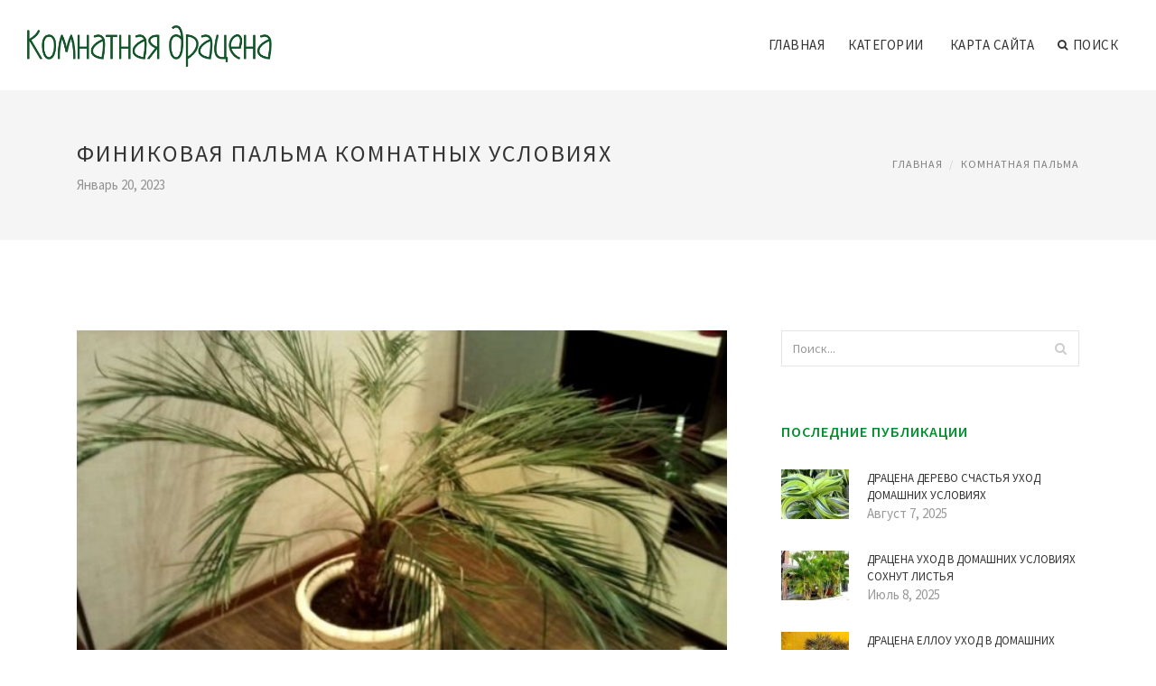

--- FILE ---
content_type: text/html; charset=UTF-8
request_url: http://homointeger.ru/KomnatnayaPalma/finikovaya-palma-komnatnih-usloviyah
body_size: 7150
content:
<!doctype html>
<html lang="en">
<head>
    <meta http-equiv="Content-Type" content="text/html; charset=UTF-8"/>
    <!--[if IE]>
    <meta http-equiv="X-UA-Compatible" content="IE=edge,chrome=1"><![endif]-->
    <meta name="viewport" content="width=device-width,initial-scale=1">
    <link rel="profile" href="http://gmpg.org/xfn/11"/>
    <link rel='shortcut icon' href='http://homointeger.ru/templates/blog_ru/style/images/favicon.png' type='image/png'/>
    <link rel='alternate' type='application/rss+xml' title='Комнатная драцена' href='http://homointeger.ru/feed/rss/'/>
    <link rel='stylesheet' id='fonts-css'
          href='http://fonts.googleapis.com/css?family=Abel|Source+Sans+Pro:400,300,300italic,400italic,600,600italic,700,700italic,900,900italic,200italic,200'
          type='text/css'/>
    <link rel='stylesheet' id='bootstrap-css' href='http://homointeger.ru/templates/blog_ru/style/bootstrap.min.css' type='text/css'/>
    <link rel='stylesheet' id='style-css' href='http://homointeger.ru/templates/blog_ru/style/style.css' type='text/css'/>
    <link rel='stylesheet' id='inc_style-css' href='http://homointeger.ru/templates/blog_ru/style/inc_style.css' type='text/css'/>
    <!-- HTML5 shim and Respond.js IE8 support of HTML5 elements and media queries -->
    <!--[if lt IE 9]>
    <script src="js/html5shiv.js"></script>
    <script src="js/respond.min.js"></script>
    <![endif]-->
	<script src="http://homointeger.ru/templates/blog_ru/js/jquery-1.10.2.min.js"></script>
    <script type='text/javascript' src='http://homointeger.ru/templates/blog_ru/js/html5shiv.js'></script>
    <script type='text/javascript' src='http://homointeger.ru/templates/blog_ru/js/respond.min.js'></script>
<title>Финиковая Пальма Комнатных Условиях / Драцена и другие комнатные пальмы</title>

<link rel='stylesheet' id='plugins-css' href='http://homointeger.ru/templates/blog_ru/style/plugins.css' type='text/css'/>
<link rel='stylesheet' id='jquery.fancybox-css' href='http://homointeger.ru/templates/blog_ru/style/jquery.fancybox.css' type='text/css' media='screen' />

<script type='text/javascript' src='http://homointeger.ru/templates/blog_ru/js/jquery.fancybox.pack.js'></script>
<script type='text/javascript' src='http://homointeger.ru/templates/blog_ru/js/fancybox.js'></script>

<meta name='keywords' content='Финиковая Пальма Комнатных Условиях' />
<meta name='description' content='Многие покупают экзотические фрукты, косточки от которых естественно, выбрасывают, а между тем, их можно высадить в цветочные горшки и совершенно бесплатно получить редкие экзотические растения, которые...' />
<meta content='article' property='og:type' />
<meta content='Финиковая Пальма Комнатных Условиях' property='og:title' />
<meta content='http://homointeger.ru/KomnatnayaPalma/finikovaya-palma-komnatnih-usloviyah' property='og:url' />
<meta content='http://homointeger.ru/img/thumb/finikovaya_palma_komnatnih_usloviyah.jpg' property='og:image' />
</head>

<body>
<!--  preloader start -->
<div id="tb-preloader">
	<div class="tb-preloader-wave"></div>
</div>
<!-- preloader end -->


<div class="wrapper">

	<!--header start-->
	<header id="header" class=" header-full-width ">
		<div class="header-sticky light-header ">
			<div class="container">
				<div id="massive-menu" class="menuzord">
					<!--logo start-->
					<a href="http://homointeger.ru/" class="logo-brand" title="Комнатная драцена">
						<img class="retina" src="http://homointeger.ru/img/logo.png" alt="Комнатная драцена"/>
					</a>
					<!--logo end-->
					<!--mega menu start-->
					<ul class="menuzord-menu pull-right">
						﻿	<li><a href="http://homointeger.ru/">Главная</a></li>
	<li><a href="javascript:void(0)">Категории</a>
		<ul class="dropdown">
							<li>
					<a href="http://homointeger.ru/DracenaDushistaya/">Драцена душистая</a>
				</li>
							<li>
					<a href="http://homointeger.ru/DracenaFragrans/">Драцена фрагранс</a>
				</li>
							<li>
					<a href="http://homointeger.ru/DracenaOkaymlennaya/">Драцена окаймленная</a>
				</li>
							<li>
					<a href="http://homointeger.ru/DracenaVDomashnihUsloviyah/">Драцена в домашних условиях</a>
				</li>
							<li>
					<a href="http://homointeger.ru/KakObrezatDracenu/">Как обрезать Драцену</a>
				</li>
							<li>
					<a href="http://homointeger.ru/KakPeresaditDracenu/">Как пересадить Драцену</a>
				</li>
							<li>
					<a href="http://homointeger.ru/KakRazmnozhitDracenu/">Как размножить Драцену</a>
				</li>
							<li>
					<a href="http://homointeger.ru/KakUhazhivatZaPalmami/">Как ухаживать за пальмами</a>
				</li>
							<li>
					<a href="http://homointeger.ru/KomnatnayaPalma/">Комнатная пальма</a>
				</li>
							<li>
					<a href="http://homointeger.ru/KomnatnieCveti/">Комнатные цветы</a>
				</li>
							<li>
					<a href="http://homointeger.ru/UhodZaDracenoy/">Уход за Драценой</a>
				</li>
							<li>
					<a href="http://homointeger.ru/ZhelteutISohnutListya/">Желтеют и сохнут листья</a>
				</li>
					</ul>
	</li>
	<li><a href="http://homointeger.ru/sitemap/">Карта сайта</a></li>
	<li class="nav-icon">
		<a href="javascript:void(0)">
			<i class="fa fa-search"></i> Поиск
		</a>
		<div class="megamenu megamenu-quarter-width search-box">
			<div class="megamenu-row">
				<div class="col12">
					<form action="/search/" method="get" role="form">
						<input type="text" name="q" id="q" class="form-control" placeholder="Введите фразу для поиска">
					</form>
				</div>
			</div>
		</div>
	</li>

					</ul>
					<!--mega menu end-->
				</div>
			</div>
		</div>
	</header>
	<!--header end-->

	<section class="page-title">
		<div class="container">
			<div class="row">
				<div class="col-md-12">
					<h1 class="text-uppercase">Финиковая Пальма Комнатных Условиях</h1>
					<span>Январь 20, 2023</span>
					<ol class="breadcrumb">
						<li><a href="http://homointeger.ru/">Главная</a></li>
						<li><a href="http://homointeger.ru/KomnatnayaPalma/">Комнатная пальма</a></li>
					</ol>
				</div>
			</div>
		</div>
	</section>
	
	<!--body content start-->
	<section class="body-content ">

		<div class="page-content">
			<div class="container">
				<div class="row">
					<div class="col-md-8">
						<!--classic image post-->
						<div class="blog">
							<div class="blog-post">
																	<div class="fit-img" style="margin-bottom: 10px;">
										<img src="http://homointeger.ru//img/ekzoticheskaya_finikovaya_palma_iz_kostochki_kak.jpg" class="alignleft" alt="как вырастить финик из" />
									</div>
																								
	<div class="parent">
	<p><img src="/img/dacha_kartinka.jpg" class="left_align" title="Как вырастить финиковую пальму, банан, цитрусовые, авокадо, ананас, кофейное деревце в домашних условиях" width="259" height="370" />Многие покупают экзотические фрукты, косточки от которых естественно, выбрасывают, а между тем, их можно высадить в цветочные горшки и совершенно бесплатно получить редкие экзотические растения, которые, если и встречаются иногда в магазинах, стоят очень дорого. Кроме того, выращивание растения из косточки — очень интересное, увлекательное и познавательное занятие не только для взрослых, но и для детей. Этот экзотический зеленый уголок в квартире станет вашей гордостью и завистью для ваших соседей.
<br />К растениям, которые можно <strong>самостоятельно вырастить дома</strong>, относятся финиковая пальма, цитрусовые и авокадо. Сложнее получить ананас из верхушечного черенка, но и это возможно.
<br /><img src="/img/dacha_kartinka_1.jpg" class="right_align" title="Как вырастить финиковую пальму, банан, цитрусовые, авокадо,ананас,кофейное деревце в домашних условиях" width="270" height="202" /> Финиковая пальма
<br />Чтобы вырастить финиковую пальму из косточки, вам потребуются: финиковые косточки (косточки из мясистых, не сильно пересушенных плодов прорастают быстрее), горшок из тонкого пластика небольшого диаметра, рыхлый субстрат (лучше всего смесь из торфа, дерновой земли и песка) и полиэтиленовая пленка.
<br />Извлеките косточки из плодов, залейте горячей водой (не кипятком!) и оставьте на сутки. Затем высадите косточки в подготовленный субстрат (можно высаживать несколько косточек в один горшок) и накройте полиэтиленовым пакетом. Семена финиковой пальмы (косточки) отличаются завидной всхожестью, и уже через 2-3 месяца из земли покажутся всходы — тонкие ланцетовидные листы.<img src="/img/dacha_kartinka_2.jpg" class="left_align" title="Как вырастить финиковую пальму, банан, цитрусовые, авокадо,ананас,кофейное деревце в домашних условиях" width="270" height="261" /> Когда проростки достигнут высоты 10 см, их надо распикировать в отдельные горшки.
<br />Молодые растения пересаживают каждый год. При пересадке нужно соблюдать осторожность и стараться как можно меньше травмировать корни. Финиковая пальма растет медленно, и первые настоящие рассеченные листья появляются на ней на 3-4-й год жизни. Она нетребовательна в уходе, ей необходим яркий рассеянный свет и высокая влажность воздуха. Поливают пальму, по мере подсыхания почвы, мягкой теплой водой, избегая переувлажнения. Не бойтесь, что взрослая пальма...</p>
<div class='bottom_images'><span class="bottom_images_block"><img src="/img/dacha_kartinka_3.jpg" title="Как вырастить финиковую пальму, банан, цитрусовые, авокадо,ананас,кофейное деревце в домашних условиях" /></span> <span class="bottom_images_block"><img src="/img/dacha_kartinka_4.jpg" title="Как вырастить финиковую пальму, банан, цитрусовые, авокадо,ананас,кофейное деревце в домашних условиях" /></span></div>
	</div>



	<div>
										Источник: dachnaya-zhizn.ru
						</div><div class="clear"></div>

<div class="widget">
	<h5 class="alsolike">ПОЛЕЗНЫЕ РЕСУРСЫ</h5>
	<ul class="links">
		<li><script type="text/javascript">
<!--
var _acic={dataProvider:10};(function(){var e=document.createElement("script");e.type="text/javascript";e.async=true;e.src="https://www.acint.net/aci.js";var t=document.getElementsByTagName("script")[0];t.parentNode.insertBefore(e,t)})()
//-->
</script> <a href="https://www.kramatorsk.info" target="_blank">новости Краматорска газета привет</a> </li>
																																																																									</ul>
</div>

		



								<div class="clearfix inline-block m-top-50 m-bot-50">
									<h6 class="text-uppercase">Рассказать о статье </h6>
									<div class="widget-social-link circle">
									
										<a title="Facebook" target="_blank" onclick="window.open('http://www.facebook.com/sharer.php?u=http%3A%2F%2Fhomointeger.ru%2FKomnatnayaPalma%2Ffinikovaya-palma-komnatnih-usloviyah&t=%D0%A4%D0%B8%D0%BD%D0%B8%D0%BA%D0%BE%D0%B2%D0%B0%D1%8F+%D0%9F%D0%B0%D0%BB%D1%8C%D0%BC%D0%B0+%D0%9A%D0%BE%D0%BC%D0%BD%D0%B0%D1%82%D0%BD%D1%8B%D1%85+%D0%A3%D1%81%D0%BB%D0%BE%D0%B2%D0%B8%D1%8F%D1%85', '_blank', 'scrollbars=0, resizable=1, menubar=0, left=200, top=200, width=550, height=440, toolbar=0, status=0');return false" href="#" rel="nofollow"><i class="fa fa-facebook"></i></a>
										<a title="Twitter" target="_blank" onclick="window.open('http://twitter.com/share?text=%D0%A4%D0%B8%D0%BD%D0%B8%D0%BA%D0%BE%D0%B2%D0%B0%D1%8F+%D0%9F%D0%B0%D0%BB%D1%8C%D0%BC%D0%B0+%D0%9A%D0%BE%D0%BC%D0%BD%D0%B0%D1%82%D0%BD%D1%8B%D1%85+%D0%A3%D1%81%D0%BB%D0%BE%D0%B2%D0%B8%D1%8F%D1%85&url=http%3A%2F%2Fhomointeger.ru%2FKomnatnayaPalma%2Ffinikovaya-palma-komnatnih-usloviyah', '_blank', 'scrollbars=0, resizable=1, menubar=0, left=200, top=200, width=550, height=440, toolbar=0, status=0');return false" href="#" rel="nofollow"><i class="fa fa-twitter"></i></a>
										<a title="Google Plus" target="_blank" onclick="window.open('https://plus.google.com/share?url=http%3A%2F%2Fhomointeger.ru%2FKomnatnayaPalma%2Ffinikovaya-palma-komnatnih-usloviyah', '_blank', 'scrollbars=0, resizable=1, menubar=0, left=200, top=200, width=550, height=440, toolbar=0, status=0');return false" href="#" rel="nofollow"><i class="fa fa-google-plus"></i></a>
									
									</div>
								</div>
								<div class="pagination-row">
									<div class="pagination-post">
										<div class="prev-post">
											<a href="http://homointeger.ru/KomnatnayaPalma/palma-komnatnaya-uhod">
												<div class="arrow">
													<i class="fa fa-angle-double-left"></i>
												</div>
												<div class="pagination-txt">
													<span>Предыдущая</span>
												</div>
											</a>
										</div>
										<div class="post-list-link">
											<a href="http://homointeger.ru/">
												<i class="fa fa-home"></i>
											</a>
										</div>
										<div class="next-post">
											<a href="http://homointeger.ru/KomnatnayaPalma/palmi-komnatnie-listya-sohnut">
												<div class="arrow">
													<i class="fa fa-angle-double-right"></i>
												</div>
												<div class="pagination-txt">
													<span>Следущая</span>
												</div>
											</a>
										</div>
									</div>
								</div>

							</div>
						</div>
						<!--classic image post-->
					</div>
					﻿<div class="col-md-4">

<div class="widget">
	<form action="/search/" method="get" class="form-inline form" role="form">
		<div class="search-row">
			<button class="search-btn" type="submit" title="Поиск">
				<i class="fa fa-search"></i>
			</button>
			<input type="text" name="q" id="q" class="form-control" placeholder="Поиск...">
		</div>
	</form>
</div>

	<!--latest post widget-->
	<div class="widget">
		<div class="heading-title-alt text-left heading-border-bottom">
			<h6 class="text-uppercase">Последние публикации</h6>
		</div>
		<ul class="widget-latest-post">
						<li>
				<div class="thumb"><a href="/DracenaVDomashnihUsloviyah/dracena-derevo-schastya-uhod-domashnih-usloviyah"><img src="http://homointeger.ru/img/preview/dracena_derevo_schastya_uhod_domashnih_usloviyah.jpg" alt="Драцена Дерево Счастья Уход Домашних Условиях"/></a></div>
				<div class="w-desk">
					<a href="/DracenaVDomashnihUsloviyah/dracena-derevo-schastya-uhod-domashnih-usloviyah">Драцена Дерево Счастья Уход Домашних Условиях</a>
					Август 7, 2025
				</div>
			</li>
						<li>
				<div class="thumb"><a href="/DracenaVDomashnihUsloviyah/dracena-uhod-v-domashnih-usloviyah-sohnut-listya"><img src="http://homointeger.ru/img/preview/dracena_uhod_v_domashnih_usloviyah_sohnut.jpg" alt="Драцена Уход в Домашних Условиях Сохнут Листья"/></a></div>
				<div class="w-desk">
					<a href="/DracenaVDomashnihUsloviyah/dracena-uhod-v-domashnih-usloviyah-sohnut-listya">Драцена Уход в Домашних Условиях Сохнут Листья</a>
					Июль 8, 2025
				</div>
			</li>
						<li>
				<div class="thumb"><a href="/DracenaVDomashnihUsloviyah/dracena-ellou-uhod-v-domashnih-usloviyah"><img src="http://homointeger.ru/img/preview/dracena_ellou_uhod_v_domashnih_usloviyah.jpg" alt="Драцена Еллоу Уход в Домашних Условиях"/></a></div>
				<div class="w-desk">
					<a href="/DracenaVDomashnihUsloviyah/dracena-ellou-uhod-v-domashnih-usloviyah">Драцена Еллоу Уход в Домашних Условиях</a>
					Июнь 8, 2025
				</div>
			</li>
						<li>
				<div class="thumb"><a href="/KomnatnayaPalma/komnatnie-rasteniya-foto-palmi-uhod"><img src="http://homointeger.ru/img/preview/komnatnie_rasteniya_foto_palmi_uhod.jpg" alt="Комнатные Растения Фото Пальмы Уход"/></a></div>
				<div class="w-desk">
					<a href="/KomnatnayaPalma/komnatnie-rasteniya-foto-palmi-uhod">Комнатные Растения Фото Пальмы Уход</a>
					Май 9, 2025
				</div>
			</li>
						<li>
				<div class="thumb"><a href="/DracenaVDomashnihUsloviyah/dracena-deremskaya-domashnih-usloviyah"><img src="http://homointeger.ru/img/preview/dracena_deremskaya_domashnih_usloviyah.jpg" alt="Драцена Деремская Домашних Условиях"/></a></div>
				<div class="w-desk">
					<a href="/DracenaVDomashnihUsloviyah/dracena-deremskaya-domashnih-usloviyah">Драцена Деремская Домашних Условиях</a>
					Апрель 9, 2025
				</div>
			</li>
						<li>
				<div class="thumb"><a href="/KomnatnayaPalma/komnatnie-palmi-foto-i-nazvaniya"><img src="http://homointeger.ru/img/preview/komnatnie_palmi_foto_i_nazvaniya.jpg" alt="Комнатные Пальмы Фото и Названия"/></a></div>
				<div class="w-desk">
					<a href="/KomnatnayaPalma/komnatnie-palmi-foto-i-nazvaniya">Комнатные Пальмы Фото и Названия</a>
					Март 10, 2025
				</div>
			</li>
						<li>
				<div class="thumb"><a href="/DracenaVDomashnihUsloviyah/kak-sformirovat-dracenu-v-domashnih-usloviyah"><img src="http://homointeger.ru/img/preview/kak_sformirovat_dracenu_v_domashnih_usloviyah.jpg" alt="Как Сформировать Драцену в Домашних Условиях"/></a></div>
				<div class="w-desk">
					<a href="/DracenaVDomashnihUsloviyah/kak-sformirovat-dracenu-v-domashnih-usloviyah">Как Сформировать Драцену в Домашних Условиях</a>
					Февраль 8, 2025
				</div>
			</li>
						<li>
				<div class="thumb"><a href="/KomnatnayaPalma/peresadka-palmi-komnatnoy"><img src="http://homointeger.ru/img/preview/peresadka_palmi_komnatnoy.jpg" alt="Пересадка Пальмы Комнатной"/></a></div>
				<div class="w-desk">
					<a href="/KomnatnayaPalma/peresadka-palmi-komnatnoy">Пересадка Пальмы Комнатной</a>
					Январь 9, 2025
				</div>
			</li>
						<li>
				<div class="thumb"><a href="/DracenaVDomashnihUsloviyah/dracena-sanderiana-uhod-v-domashnih-usloviyah"><img src="http://homointeger.ru/img/preview/dracena_sanderiana_uhod_v_domashnih_usloviyah.jpg" alt="Драцена Сандериана Уход в Домашних Условиях"/></a></div>
				<div class="w-desk">
					<a href="/DracenaVDomashnihUsloviyah/dracena-sanderiana-uhod-v-domashnih-usloviyah">Драцена Сандериана Уход в Домашних Условиях</a>
					Декабрь 10, 2024
				</div>
			</li>
					</ul>
	</div>
	<!--latest post widget-->


<div class="widget">
	<div class="heading-title-alt text-left heading-border-bottom">
		<h6 class="text-uppercase">Расскажите о нас</h6>
	</div>
	<div class="widget-social-link circle">
											
		<a title="Facebook" target="_blank" onclick="window.open('http://www.facebook.com/sharer.php?u=http%3A%2F%2Fhomointeger.ru%2FKomnatnayaPalma%2Ffinikovaya-palma-komnatnih-usloviyah', '_blank', 'scrollbars=0, resizable=1, menubar=0, left=200, top=200, width=550, height=440, toolbar=0, status=0');return false" href="#" rel="nofollow"><i class="fa fa-facebook"></i></a>
		<a title="Twitter" target="_blank" onclick="window.open('http://twitter.com/share?text=%D0%A4%D0%B8%D0%BD%D0%B8%D0%BA%D0%BE%D0%B2%D0%B0%D1%8F+%D0%9F%D0%B0%D0%BB%D1%8C%D0%BC%D0%B0+%D0%9A%D0%BE%D0%BC%D0%BD%D0%B0%D1%82%D0%BD%D1%8B%D1%85+%D0%A3%D1%81%D0%BB%D0%BE%D0%B2%D0%B8%D1%8F%D1%85&url=http%3A%2F%2Fhomointeger.ru%2FKomnatnayaPalma%2Ffinikovaya-palma-komnatnih-usloviyah', '_blank', 'scrollbars=0, resizable=1, menubar=0, left=200, top=200, width=550, height=440, toolbar=0, status=0');return false" href="#" rel="nofollow"><i class="fa fa-twitter"></i></a>
		<a title="Google Plus" target="_blank" onclick="window.open('https://plus.google.com/share?url=http%3A%2F%2Fhomointeger.ru%2FKomnatnayaPalma%2Ffinikovaya-palma-komnatnih-usloviyah', '_blank', 'scrollbars=0, resizable=1, menubar=0, left=200, top=200, width=550, height=440, toolbar=0, status=0');return false" href="#" rel="nofollow"><i class="fa fa-google-plus"></i></a>
	</div>
</div>


<div class="widget">
	<div class="heading-title-alt text-left heading-border-bottom">
		<h6 class="text-uppercase">Категории</h6>
	</div>
	<ul class="widget-category">
		<li><a href="http://homointeger.ru/DracenaDushistaya/" title="View all posts filed under Dracena Dushistaya">Драцена душистая</a></li><li><a href="http://homointeger.ru/DracenaFragrans/" title="View all posts filed under Dracena Fragrans">Драцена фрагранс</a></li><li><a href="http://homointeger.ru/DracenaOkaymlennaya/" title="View all posts filed under Dracena Okaymlennaya">Драцена окаймленная</a></li><li><a href="http://homointeger.ru/DracenaVDomashnihUsloviyah/" title="View all posts filed under Dracena V Domashnih Usloviyah">Драцена в домашних условиях</a></li><li><a href="http://homointeger.ru/KakObrezatDracenu/" title="View all posts filed under Kak Obrezat Dracenu">Как обрезать Драцену</a></li><li><a href="http://homointeger.ru/KakPeresaditDracenu/" title="View all posts filed under Kak Peresadit Dracenu">Как пересадить Драцену</a></li><li><a href="http://homointeger.ru/KakRazmnozhitDracenu/" title="View all posts filed under Kak Razmnozhit Dracenu">Как размножить Драцену</a></li><li><a href="http://homointeger.ru/KakUhazhivatZaPalmami/" title="View all posts filed under Kak Uhazhivat Za Palmami">Как ухаживать за пальмами</a></li><li><a href="http://homointeger.ru/KomnatnayaPalma/" title="View all posts filed under Komnatnaya Palma">Комнатная пальма</a></li><li><a href="http://homointeger.ru/KomnatnieCveti/" title="View all posts filed under Komnatnie Cveti">Комнатные цветы</a></li><li><a href="http://homointeger.ru/UhodZaDracenoy/" title="View all posts filed under Uhod Za Dracenoy">Уход за Драценой</a></li><li><a href="http://homointeger.ru/ZhelteutISohnutListya/" title="View all posts filed under Zhelteut I Sohnut Listya">Желтеют и сохнут листья</a></li>	</ul>
</div>








</div>
				</div>
			</div>
		</div>
	</section>
	
	<!--body content end-->
	    <!--footer start 1-->
    <footer id="footer" class="dark">
        <div class="primary-footer">
            <div class="container">
                <div class="row">
                    <div class="col-md-3">
                        <a href="http://homointeger.ru/" class="m-bot-20 footer-logo">
                            <img class="retina" src="http://homointeger.ru/img/logo_dark.png" alt="Комнатная драцена"/>
                        </a>
                        <span class="m-top-10">Драцена и другие комнатные пальмы</span>
                    </div>
                    <div class="col-md-3">
                        <h5 class="text-uppercase">Популярные материалы</h5>
                        <ul class="f-list">
                            																	<li>
										<a href="/UhodZaDracenoy/uhod-za-dracenoy-v-domashnih-usloviyah-zhelteut" title="Уход за Драценой в Домашних Условиях Желтеют">Уход за Драценой в Домашних Условиях Желтеют</a>
									</li>
								                            																	<li>
										<a href="/KakObrezatDracenu/luchshe-obrezat-dracenu" title="Лучше Обрезать Драцену">Лучше Обрезать Драцену</a>
									</li>
								                            																	<li>
										<a href="/ZhelteutISohnutListya/dracena-sohnut-listya-i-opadaut-chto-delat" title="Драцена Сохнут Листья и Опадают что Делать">Драцена Сохнут Листья и Опадают что Делать</a>
									</li>
								                            																	<li>
										<a href="/KakUhazhivatZaPalmami/bambukovaya-palma-foto" title="Бамбуковая Пальма Фото">Бамбуковая Пальма Фото</a>
									</li>
								                            																	<li>
										<a href="/KakPeresaditDracenu/peresadit-dracenu-posle-pokupki-video" title="Пересадить Драцену После Покупки Видео">Пересадить Драцену После Покупки Видео</a>
									</li>
								                                                    </ul>
                    </div>
                    <div class="col-md-3">
                        <h5 class="text-uppercase">Быстрое меню</h5>
                        <ul class="f-list">
							
																												<li><a href="/">Главная</a></li><li><a href="/contact/">Обратная связь</a></li><li><a href="/sitemap/">Карта сайта</a></li><li><a href="/feed/rss">RSS</a></li>                        </ul>
                    </div>
                    <div class="col-md-3">
                        <h5 class="text-uppercase">Похожие публикации</h5>
                        <ul class="r-work">
                                                            <li>
                                    <a href="/DracenaDushistaya/cvetok-draceni-dushistoy" title="Цветок Драцены Душистой"><img src="http://homointeger.ru/img/footer/cvetok_draceni_dushistoy.jpg" alt="Цветок Драцены Душистой" /></a>
                                </li>
                                                            <li>
                                    <a href="/DracenaDushistaya/hoveya-forstera" title="Ховея Форстера"><img src="http://homointeger.ru/img/footer/hoveya_forstera.jpg" alt="Ховея Форстера" /></a>
                                </li>
                                                            <li>
                                    <a href="/DracenaDushistaya/dracena-dushistaya-cvetenie" title="Драцена Душистая Цветение"><img src="http://homointeger.ru/img/footer/dracena_dushistaya_cvetenie.jpg" alt="Драцена Душистая Цветение" /></a>
                                </li>
                                                            <li>
                                    <a href="/DracenaDushistaya/dracena-dushistaya-fragrans" title="Драцена Душистая Фрагранс"><img src="http://homointeger.ru/img/footer/dracena_dushistaya_fragrans.jpg" alt="Драцена Душистая Фрагранс" /></a>
                                </li>
                                                            <li>
                                    <a href="/DracenaDushistaya/dracena-dushistaya-foto-uhod-v-domashnih" title="Драцена Душистая Фото Уход в Домашних"><img src="http://homointeger.ru/img/footer/dracena_dushistaya_foto_uhod_v_domashnih.jpg" alt="Драцена Душистая Фото Уход в Домашних" /></a>
                                </li>
                                                            <li>
                                    <a href="/DracenaDushistaya/derevo-schastya-dracena-kak-uhazhivat" title="Дерево Счастья Драцена как Ухаживать"><img src="http://homointeger.ru/img/footer/derevo_schastya_dracena_kak_uhazhivat.jpg" alt="Дерево Счастья Драцена как Ухаживать" /></a>
                                </li>
                                                            <li>
                                    <a href="/DracenaDushistaya/dracena-dushistaya-obrezka" title="Драцена Душистая Обрезка"><img src="http://homointeger.ru/img/footer/dracena_dushistaya_obrezka.jpg" alt="Драцена Душистая Обрезка" /></a>
                                </li>
                                                            <li>
                                    <a href="/DracenaDushistaya/dracena-dushistaya-sohnut-listya" title="Драцена Душистая Сохнут Листья"><img src="http://homointeger.ru/img/footer/dracena_dushistaya_sohnut_listya.jpg" alt="Драцена Душистая Сохнут Листья" /></a>
                                </li>
                                                            <li>
                                    <a href="/DracenaDushistaya/dracena-dushistaya-foto" title="Драцена Душистая Фото"><img src="http://homointeger.ru/img/footer/dracena_dushistaya_foto.jpg" alt="Драцена Душистая Фото" /></a>
                                </li>
                                                    </ul>
                    </div>
                </div>
            </div>
        </div>

        <div class="secondary-footer">
            <div class="container">
                <div class="row">
                    <div class="col-md-6">
                        <span class="m-top-10">Copyright &copy; 2026 · All Rights Reserved | homointeger.ru</span>
                    </div>
                    <div class="col-md-6">
                        <div class="social-link circle pull-right">
																																					<a title="Facebook" target="_blank" onclick="window.open('http://www.facebook.com/sharer.php?u=http%3A%2F%2Fhomointeger.ru%2FKomnatnayaPalma%2Ffinikovaya-palma-komnatnih-usloviyah', '_blank', 'scrollbars=0, resizable=1, menubar=0, left=200, top=200, width=550, height=440, toolbar=0, status=0');return false" href="#" rel="nofollow"><i class="fa fa-facebook"></i></a>
							<a title="Twitter" target="_blank" onclick="window.open('http://twitter.com/share?text=%D0%A4%D0%B8%D0%BD%D0%B8%D0%BA%D0%BE%D0%B2%D0%B0%D1%8F+%D0%9F%D0%B0%D0%BB%D1%8C%D0%BC%D0%B0+%D0%9A%D0%BE%D0%BC%D0%BD%D0%B0%D1%82%D0%BD%D1%8B%D1%85+%D0%A3%D1%81%D0%BB%D0%BE%D0%B2%D0%B8%D1%8F%D1%85&url=http%3A%2F%2Fhomointeger.ru%2FKomnatnayaPalma%2Ffinikovaya-palma-komnatnih-usloviyah', '_blank', 'scrollbars=0, resizable=1, menubar=0, left=200, top=200, width=550, height=440, toolbar=0, status=0');return false" href="#" rel="nofollow"><i class="fa fa-twitter"></i></a>
							<a title="Google Plus" target="_blank" onclick="window.open('https://plus.google.com/share?url=http%3A%2F%2Fhomointeger.ru%2FKomnatnayaPalma%2Ffinikovaya-palma-komnatnih-usloviyah', '_blank', 'scrollbars=0, resizable=1, menubar=0, left=200, top=200, width=550, height=440, toolbar=0, status=0');return false" href="#" rel="nofollow"><i class="fa fa-google-plus"></i></a>
                        </div>
                    </div>
                </div>
            </div>
        </div>
    </footer>
    <!--footer 1 end-->
</div>

<!-- Placed js at the end of the document so the pages load faster -->
<script src="http://homointeger.ru/templates/blog_ru/js/bootstrap.min.js"></script>
<script src="http://homointeger.ru/templates/blog_ru/js/menuzord.js"></script>
<script src="http://homointeger.ru/templates/blog_ru/js/jquery.flexslider-min.js"></script>
<script src="http://homointeger.ru/templates/blog_ru/js/owl.carousel.min.js"></script>
<script src="http://homointeger.ru/templates/blog_ru/js/jquery.isotope.js"></script>
<script src="http://homointeger.ru/templates/blog_ru/js/jquery.magnific-popup.min.js"></script>
<script src="http://homointeger.ru/templates/blog_ru/js/smooth.js"></script>
<script src="http://homointeger.ru/templates/blog_ru/js/wow.min.js"></script>
<script src="http://homointeger.ru/templates/blog_ru/js/imagesloaded.js"></script>
<!--common scripts-->
<script src="http://homointeger.ru/templates/blog_ru/js/scripts.js?8"></script>

<!--LiveInternet counter--><script type="text/javascript"><!--
document.write("<a href='//www.liveinternet.ru/click' "+
"target=_blank><img src='//counter.yadro.ru/hit?t45.16;r"+
escape(document.referrer)+((typeof(screen)=="undefined")?"":
";s"+screen.width+"*"+screen.height+"*"+(screen.colorDepth?
screen.colorDepth:screen.pixelDepth))+";u"+escape(document.URL)+
";"+Math.random()+
"' alt='' title='LiveInternet' "+
"border='0' width='1' height='1' style='position:absolute; left:-9999px;'><\/a>")
//--></script><!--/LiveInternet-->

<div class="mads-block"></div>
</body>
</html>